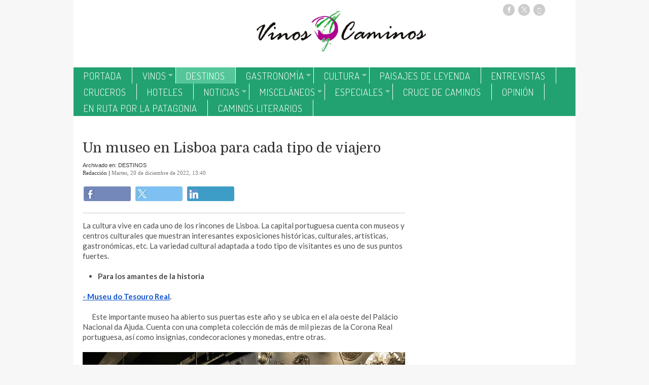

--- FILE ---
content_type: text/html; charset=UTF-8
request_url: https://www.vinosycaminos.com/texto-diario/mostrar/4114668/museo-lisboa-cada-tipo-viajero
body_size: 14033
content:
<!DOCTYPE html><html  lang="es" class="html_7693">
<head>

<meta http-equiv="content-type" content="text/html; charset=utf-8" />
<meta http-equiv="X-UA-Compatible" content="IE=Edge" />


    			<meta name="viewport" content="width=device-width, initial-scale=1, user-scalable=no" />
		<meta name="HandheldFriendly" content="true" />
	<meta name="generator" content="Bigpress" />


        <title>Un museo en Lisboa para cada tipo de viajero</title>
            <meta name="description" content="La cultura lisboeta, adaptada a todos los públicos ..."/>
        
    
         <link rel="image_src" content="http://www.vinosycaminos.com/images/showid/5702669"/>
    

        <meta name="last-modified" content="mar, 20 dic 2022 13:40:53 +0100">
    


            <link rel="canonical" href="http://www.vinosycaminos.com/texto-diario/mostrar/4114668/museo-lisboa-cada-tipo-viajero" />
        




        <meta name="author" content="Vinos y Caminos"/>
            <meta name="locality" content="Galicia, España"/>
        <meta name="lang" content="es"/>


	
    
			
<meta property="fb:admins" content="729196079" />
            <meta property="og:image" content="http://www.vinosycaminos.com/images/showid/5702669" />
    

            <meta property="og:image:width" content="1555" />
        <meta property="og:image:height" content="1166" />
            <meta name="robots" content="max-image-preview:large" />
    
    <meta property="og:site_name" content="Vinos y Caminos" />
    <meta property="og:title" content="​Un museo en Lisboa para cada tipo de viajero" />
    <meta property="og:type" content="article" />
    <meta property="og:url" content="http://www.vinosycaminos.com/texto-diario/mostrar/4114668/museo-lisboa-cada-tipo-viajero" />
    <meta property="og:description" content="La cultura lisboeta, adaptada a todos los públicos ..."/>


            <meta property="fb:app_id" content="239369016074148" />
    
    <meta itemprop="name" content="​Un museo en Lisboa para cada tipo de viajero">
    <meta itemprop="headline" content="​Un museo en Lisboa para cada tipo de viajero">
    <meta itemprop="description" content="La cultura lisboeta, adaptada a todos los públicos ...">
    
    <meta itemprop="image" content="http://www.vinosycaminos.com/images/showid/5702669">
    
    <meta itemprop="datePublished" content="2022-12-20T13:40:53+0100">
    <meta itemprop="dateModified" content="2022-12-20T13:40:53+0100">

            <meta itemprop="mainEntityOfPage" content="http://www.vinosycaminos.com/texto-diario/mostrar/4114668/museo-lisboa-cada-tipo-viajero">
                <meta itemprop="publisher" content="Vinos y Caminos">
    
    <meta itemprop="author" content="Redacción ">
            <script type="application/ld+json">
    {"@type":"NewsArticle","headline":"Un museo en Lisboa para cada tipo de viajero","datePublished":"2022-12-20T12:40:53+00:00","dateModified":"2022-12-20T12:40:53+00:00","mainEntityOfPage":"http:\/\/www.vinosycaminos.com\/texto-diario\/mostrar\/4114668\/museo-lisboa-cada-tipo-viajero","author":{"@type":"Person","url":"http:\/\/www.vinosycaminos.com\/firmas\/redaccion","name":"Redacci\u00f3n"},"description":"La cultura lisboeta, adaptada a todos los p\u00fablicos ...","publisher":{"@type":"Organization","name":"Vinos y Caminos","url":"http:\/\/www.vinosycaminos.com\/","@id":"http:\/\/www.vinosycaminos.com\/#organization"},"guid":"4114668","pubid":"450","link":"http:\/\/www.vinosycaminos.com\/texto-diario\/mostrar\/4114668\/museo-lisboa-cada-tipo-viajero","image":{"@type":"ImageObject","url":"https:\/\/www.vinosycaminos.com\/images\/showid\/5702669","width":1555,"height":1166},"@context":"https:\/\/schema.org"}
    </script>
    

	

<link rel="alternate" type="application/rss+xml" title="Subscribirse" href="http://www.vinosycaminos.com/feed/section/destinos" />


<link rel="icon" href="/images/showid/" type="image/x-icon" />
<link rel="shortcut icon" href="/images/showid/" type="image/x-icon" />
<link rel="apple-touch-icon" href="/images/showid/" />


	<link rel="dns-prefetch" href="//ajax.googleapis.com">
	<link rel="dns-prefetch" href="//fonts.googleapis.com">
	<link rel="dns-prefetch" href="//fonts.gstatic.com">
	<link rel="dns-prefetch" href="//social.bigpress.net">

    



        

<link rel="stylesheet" type="text/css" href="/style/css/layout.css?20121100" />
<link rel="stylesheet" type="text/css" href="/app/10_5/css/layout2.css?20120705" />
<link rel="stylesheet" type="text/css" href="/app/10_5/css/render.css?20170903" />
<link rel="stylesheet" type="text/css" href="/app/10_5/css/widgets_extra.css?20170921" />


<link rel="stylesheet" type="text/css" href="/style/superfish_menu/css/superfish.css?20141215" mmedia="screen">

<link rel="stylesheet" type="text/css" href="/static/css/portada.css?20260128c&minify=1" />
<link rel="stylesheet" type="text/css" href="/static/css/extra.css?2018011" />


<link rel="stylesheet" type="text/css" href="/style/slideshow/slideshow.css?20121100" />
<link rel="stylesheet" type="text/css" href="/style/css/functions.css?20121100" />

<link rel="preload" as="script" fetchpriority="high" href="https://ajax.googleapis.com/ajax/libs/jquery/1.7/jquery.min.js"/>



            <script type="text/javascript" src="https://ajax.googleapis.com/ajax/libs/jquery/1.7/jquery.min.js"></script>
    

<script async type="text/javascript" src="/style/js/portada.js?20170129"></script>
<script async type="text/javascript" src="https://social.bigpress.net/style/js/clg.js?20160937"></script>

	<script type="text/javascript">

		var bpclg = bpclg || [];
		bpclg.push(['pageView', {
			"domain_id":"450",
			"item_id":"4114668",
			"item_class":"article"
		}]);

	</script>

<script aasync adefer type="text/javascript" src="//social.bigpress.net/style/comentable/iframe_files/iframeResizer.min.js"></script>








<script type="text/javascript" src="/style/slideshow/slideshow.js?20121124"></script>
<script type="text/javascript" src="/style/js/jquery.gestures.js?2084745"></script>
<script type="text/javascript" src="/style/superfish_menu/js/superfishfull.min.js"></script>





<script async defer type="text/javascript" src="https://social.bigpress.net/style/comentable/commentscount.js?20170931b"></script>




<!-- v1 /texto-diario/mostrar/4114668/museo-lisboa-cada-tipo-viajero -->




<style>

#qc-cmp2-ui button[mode="primary"] {
    background: #000000;
    color: white;
}
#qc-cmp2-ui button[mode="secondary"] {
    color: #000000;
    border-color: #000000;
}

#qc-cmp2-ui button[mode="secondary"]:hover {
    background-color: #cccccc;
}
#qc-cmp2-ui button[mode="link"] {
    color: #000000;
}
#qc-cmp2-ui p {
    color: #505050;
}

.qc-cmp2-publisher-logo-container .qc-cmp2-home-button {

    color: black !important;
}
</style>
<script type="text/javascript" async=true>
var loadQuantcast = function() {
  var host = window.location.hostname;
  var element = document.createElement('script');
  var firstScript = document.getElementsByTagName('script')[0];
  var milliseconds = new Date().getTime();
  var url = 'https://cmp.inmobi.com'
    .concat('/choice/', '84KNjX7GGtUQI', '/', host, '/choice.js?tag_version=V3');

  var uspTries = 0;
  var uspTriesLimit = 3;
  element.async = true;
  element.type = 'text/javascript';
  element.src = url;

  firstScript.parentNode.insertBefore(element, firstScript);

  function makeStub() {
    var TCF_LOCATOR_NAME = '__tcfapiLocator';
    var queue = [];
    var win = window;
    var cmpFrame;

    function addFrame() {
      var doc = win.document;
      var otherCMP = !!(win.frames[TCF_LOCATOR_NAME]);

      if (!otherCMP) {
        if (doc.body) {
          var iframe = doc.createElement('iframe');

          iframe.style.cssText = 'display:none';
          iframe.name = TCF_LOCATOR_NAME;
          doc.body.appendChild(iframe);
        } else {
          setTimeout(addFrame, 5);
        }
      }
      return !otherCMP;
    }

    function tcfAPIHandler() {
      var gdprApplies;
      var args = arguments;

      if (!args.length) {
        return queue;
      } else if (args[0] === 'setGdprApplies') {
        if (
          args.length > 3 &&
          args[2] === 2 &&
          typeof args[3] === 'boolean'
        ) {
          gdprApplies = args[3];
          if (typeof args[2] === 'function') {
            args[2]('set', true);
          }
        }
      } else if (args[0] === 'ping') {
        var retr = {
          gdprApplies: gdprApplies,
          cmpLoaded: false,
          cmpStatus: 'stub'
        };

        if (typeof args[2] === 'function') {
          args[2](retr);
        }
      } else {

        if(args[0] === 'init' && typeof args[3] === 'object') {
          args[3] = Object.assign(args[3], { tag_version: 'V3' });
        }

        queue.push(args);
      }
    }

    function postMessageEventHandler(event) {
      var msgIsString = typeof event.data === 'string';
      var json = {};

      try {
        if (msgIsString) {
          json = JSON.parse(event.data);
        } else {
          json = event.data;
        }
      } catch (ignore) {}

      var payload = json.__tcfapiCall;

      if (payload) {
        window.__tcfapi(
          payload.command,
          payload.version,
          function(retValue, success) {
            var returnMsg = {
              __tcfapiReturn: {
                returnValue: retValue,
                success: success,
                callId: payload.callId
              }
            };
            if (msgIsString) {
              returnMsg = JSON.stringify(returnMsg);
            }

            if (event && event.source && event.source.postMessage) {
              event.source.postMessage(returnMsg, '*');
	    }

          },
          payload.parameter
        );
      }
    }

    while (win) {
      try {
        if (win.frames[TCF_LOCATOR_NAME]) {
          cmpFrame = win;
          break;
        }
      } catch (ignore) {}

      if (win === window.top) {
        break;
      }
      win = win.parent;
    }
    if (!cmpFrame) {
      addFrame();
      win.__tcfapi = tcfAPIHandler;
      win.addEventListener('message', postMessageEventHandler, false);
    }
  };

  makeStub();

  var uspStubFunction = function() {
    var arg = arguments;
    if (typeof window.__uspapi !== uspStubFunction) {
      setTimeout(function() {
        if (typeof window.__uspapi !== 'undefined') {
          window.__uspapi.apply(window.__uspapi, arg);
        }
      }, 500);
    }
  };

  var checkIfUspIsReady = function() {
    uspTries++;
    if (window.__uspapi === uspStubFunction && uspTries < uspTriesLimit) {
      console.warn('USP is not accessible');
    } else {
      clearInterval(uspInterval);
    }
  };

  if (typeof window.__uspapi === 'undefined') {
    window.__uspapi = uspStubFunction;
    var uspInterval = setInterval(checkIfUspIsReady, 6000);
  }
};

function setCookie3(cname, cvalue, exdays) {
  const d = new Date();
  d.setTime(d.getTime() + (exdays*24*60*60*1000));
  let expires = "expires="+ d.toUTCString();
  document.cookie = cname + "=" + cvalue + ";" + expires + ";path=/";
}


if( (navigator.platform.substr(0,2) === 'iP')  ) {    // iOS detected
    if( window.webkit && window.webkit.messageHandlers && window.webkit.messageHandlers.pacific ) {
    var iosapp = true;
    }
}


if ((typeof iosapp === 'undefined') || !iosapp) {
console.log('Activado modo con cookies2');
loadQuantcast();

} else {
//alert('Activado modo sin cookies');
//setCookie3('euconsent-v2', '[base64].YAAAAAAAAAAA', 365);
//setCookie3('addtl_consent', '1~', 365);
}
</script>
<!-- End Quantcast Choice. Consent Manager Tag v2.0 (for TCF 2.0) -->

 



<link rel="preconnect" href="https://cmp.inmobi.com" />





 

 
<script>
window.dataLayer = window.dataLayer || [];
function gtag() { window.dataLayer.push(arguments); }

//gtag('set', 'ads_data_redaction', false);
//gtag('set', 'url_passthrough', false);
gtag('consent', 'default', {
	'security_storage': 'granted',
	'functionality_storage': 'granted',
	'personalization_storage': 'denied',
	'analytics_storage': 'granted',
	'ad_storage': 'denied',
	'ad_user_data': 'denied',
	'ad_personalization': 'denied',
});

</script>


<script async src="https://www.googletagmanager.com/gtag/js?id=G-0ZZZ0SPG30"></script>
<script>

  window.dataLayer = window.dataLayer || [];
  function gtag(){dataLayer.push(arguments);}
  gtag('js', new Date());

  gtag('config', 'G-0ZZZ0SPG30');
  gtag('config', 'G-VM5R1QF3HW');
</script>




<link href="//fonts.googleapis.com/css?family=Raleway:300,400,700|Kreon:300,400,700|Droid Serif:300,400,700|Open Sans:300,400,700|Gentium Book Basic:300,400,700|Lato:300,400,700|Abril Fatface:300,400,700|PT Serif:300,400,700|Roboto:300,400,700|Dosis:300,400,700|Domine:300,400,700|Patua One:300,400,700|g&display=swap" rel="stylesheet" type="text/css" media="all" defer />

<link rel="stylesheet" type="text/css" href="https://bigpressapp.bigpress.net/fonts/bpfont_public/style.css?20150301" media="all" defer />















        <meta name="twitter:card" content="summary_large_image">
    
        <meta name="twitter:site" content="@vinosycaminos">
                            <meta name="twitter:creator" content="@vinosycaminos">
                <meta name="twitter:title" content="​Un museo en Lisboa para cada tipo de viajero">

    <meta name="twitter:description" content="La cultura lisboeta, adaptada a todos los públicos ...">

    






<link rel="stylesheet" type="text/css" href="/static/css/story.css" />





<script async src="https://4dsimages.bigapis.net/www/delivery/bpads.php?did=450&v=2"></script>



<script>function loadScript(a){var b=document.getElementsByTagName("head")[0],c=document.createElement("script");c.type="text/javascript",c.src="https://tracker.metricool.com/resources/be.js",c.onreadystatechange=a,c.onload=a,b.appendChild(c)}loadScript(function(){beTracker.t({hash:"b650cec6bf610eeaf42310548d3f0490"})});</script>






<script type="text/javascript">
!function(){"use strict";function e(e){var t=!(arguments.length>1&&void 0!==arguments[1])||arguments[1],c=document.createElement("script");c.src=e,t?c.type="module":(c.async=!0,c.type="text/javascript",c.setAttribute("nomodule",""));var n=document.getElementsByTagName("script")[0];n.parentNode.insertBefore(c,n)}!function(t,c){!function(t,c,n){var a,o,r;n.accountId=c,null!==(a=t.marfeel)&&void 0!==a||(t.marfeel={}),null!==(o=(r=t.marfeel).cmd)&&void 0!==o||(r.cmd=[]),t.marfeel.config=n;var i="https://sdk.mrf.io/statics";e("".concat(i,"/marfeel-sdk.js?id=").concat(c),!0),e("".concat(i,"/marfeel-sdk.es5.js?id=").concat(c),!1)}(t,c,arguments.length>2&&void 0!==arguments[2]?arguments[2]:{})}(window,5667,{} /* Config */)}();
</script>



	





<link rel="stylesheet" type="text/css" href="https://social.bigpress.net/style/share/sweetalert2/dist/sweetalert2.css" />
<script type="text/javascript" src="https://social.bigpress.net/style/share/sweetalert2/dist/sweetalert2.min.js"></script>


<meta name="referrer" content="always">
</head><body class="body_7693"><div id="page" class="page page_7693 responsive"><div id="layer_33673" class="layer wrapper  " style="width: 990px; margin-left: auto; margin-right: auto; max-width: 100%;">
<div class="layer_content clearfix ">
<div id="column_52228" class="column b-col-tiny-12 b-col-small-12 b-col-medium-12 b-col-large-custom"  style="float:left; width:20.2020%;">
<div class="column_content ">
<div id="widget_747508" class="widget clearfix">
<div class="widget_content front_widget ">

</div> <!-- widget_content -->
</div> <!-- widget:747508 -->


<div id="widget_4457904" class="widget clearfix">
<div class="widget_content front_widget b-hidden-medium b-hidden-large">


	<style type="text/css">

		#sidebar-toggle {
			backkground: #DF314D;
			border-radius: 3px;
			display: inline-block;
			position: relative;
			padding: 1px 7px;
			floamjt: left;
		}
		#sidebar-toggle .bar{
			display: block;
			width: 10px;
			margin-bottom: 1px;
			height: 2px;
			background-color: #ffffff;
			border-radius: 1px;
		}
		#sidebar-toggle .bar:last-child{
			margin-bottom: 0;
		}
		#logo-and-pages {
			wwidth:100%;
			margin-left: 30px;
			margin-right: 30px;
		}
		.header_hamburguer {

			position: absolute;
			bottom: 10px;
			left: 0px;
			background-color: rgba(255, 255, 255, 0.2);
			color: white;
			padding: 7px 3px;
			border-radius: 2px;
		}
		.header_search {

			position:absolute;  bottom: 10px; right: 0px; color: #9c0b12; padding: 7px 3px;
		}
	</style>


<div id="header">


		<div class="header_hamburguer">


		<a href="#"  id="sidebar-toggle" onclick="slideout.toggle();">
			<span class="bar"></span>
			<span class="bar"></span>
			<span class="bar"></span>
		</a>
	</div>
	


		<div class="header_search">


		<a href="#"  id="searchtoggl" onclick="slideout.toggle();" >
			<span class="icon-search" style="font-size: 18px"></span>
		</a>
	</div>
	




	<div class="header_container bp-block bp-image-block bp-block-image">
		<div id="info-top" class="clearfix span-24-old bp-block-content" sstyle="width:100%">


			

			<div id="logo-and-pages" class="clearfix span-24-old bp-image-block-wrapper" >




				
					<div id="logo-image" class="bp-nointrinsic" steyle="width: 100%">
						<a href="/" setyle="width: 100%; display: block; text-align: center;">
							<div class="bp-image-block-wrapper ">
								<img src="/images/showid/7228794" class=" header_logo rwd-img ba-c" sstyle="height: 55px;"  />
							</div>
						</a>
					</div> <!-- logo-image-->
				
				
				

			</div> <!-- logo-and-pages -->

		</div> <!-- #info-top -->
	</div> <!-- .logos-and-info -->
</div> <!-- #header -->


</div> <!-- widget_content -->
</div> <!-- widget:4457904 -->



</div> <!-- col:52228 -->
</div> <!-- column_content -->



<div id="column_404630" class="column b-col-tiny-12 b-col-small-12 b-col-medium-12 b-col-large-custom"  style="float:left; width:59.5960%;">
<div class="column_content ">
<div id="widget_109124" class="widget clearfix">
<div class="widget_content front_widget b-hidden-tiny b-hidden-small">


<div id="header">
    <div class="header_container">
        <div id="info-top" class="clearfix span-24-old last" style="width:100%">


            

            <div id="logo-and-pages" class="clearfix span-24-old last" style="width:100%">




                                    <div id="logo-image" style="width: 100%">
                        <a href="/" style="width: 100%; display: block; text-align: center;">
                            <img src="/images/showid/7127381" alt="Vinos y Caminos" class="header_logo"  />
                        </a>
                    </div> <!-- logo-image-->
                
                

                
                

            </div> <!-- logo-and-pages -->

        </div> <!-- #info-top -->
    </div> <!-- .logos-and-info -->
</div> <!-- #header -->


</div> <!-- widget_content -->
</div> <!-- widget:109124 -->



</div> <!-- col:404630 -->
</div> <!-- column_content -->



<div id="column_404631" class="column b-col-tiny-12 b-col-small-12 b-col-medium-12 b-col-large-custom"  style="float:left; width:20.1010%;">
<div class="column_content ">
<div id="widget_747514" class="widget clearfix">
<div class="widget_content front_widget ">






    <style type="text/css">
        @font-face {
            font-family: 'si';
            src: url('/app/10_5/icons_social2/socicon.eot');
            src: url('/app/10_5/icons_social2/socicon.eot?#iefix') format('embedded-opentype'),
            url('/app/10_5/icons_social2/socicon.woff') format('woff'),
            url('/app/10_5/icons_social2/socicon.ttf') format('truetype'),
            url('/app/10_5/icons_social2/socicon.svg#icomoonregular') format('svg');
            font-weight: normal;
            font-style: normal;

        }

        @media screen and (-webkit-min-device-pixel-ratio:0) {
            @font-face {
                font-family:si;
                src: url('/app/10_5/icons_social2/socicon.svg') format('svg');
            }
        }
    </style>



<style type="text/css">

    .soc {
        overflow:hidden;
        margin:0; padding:0;
        list-style:none;
    }

    .soc li {
        display:inline-block;
        *display:inline;
        zoom:1;
    }

    .soc li a {
        font-family:si!important;
        font-style:normal;
        font-weight:400;
        -webkit-font-smoothing:antialiased;
        -moz-osx-font-smoothing:grayscale;
        -webkit-box-sizing:border-box;
        -moz-box-sizing:border-box;
        -ms-box-sizing:border-box;
        -o-box-sizing:border-box;
        box-sizing:border-box;
        overflow:hidden;
        text-decoration:none;
        text-align:center;
        display:block;
        position: relative;
        z-index: 1;
        width: 23px;
        height: 23px;
        line-height: 23px;
        font-size: 12px;
        -webkit-border-radius: 24px;
        -moz-border-radius: 24px;
        border-radius: 24px;
        margin-right: 4px;
        color: #ffffff;
        background-color: none;
    }

    .soc-icon-last{
        margin:0 !important;
    }

    .soc-twitter {
        background-color: #cccccc;
    }
    .soc-twitter:before {
        content: "\e040";
    }
    .soc-youtube {
        background-color: #cccccc;
    }
    .soc-youtube:before {
        content: "\e051";
    }
    .soc-instagram {
        background-color: #cccccc;
    }
    .soc-instagram:before {
        content: "\e057";
    }
    .soc-facebook {
        background-color: #cccccc;
    }
    .soc-facebook:before {
        content: "\e041";
    }
    .soc-linkedin {
        background-color: #cccccc;
    }
    .soc-linkedin:before {
        content:"\e049";
    }


    .soc-email {
        background-color: #B6BDC3;
    }
    .soc-email:before {
        content: "\e01f";
    }

    .soc-rss {
        background-color: #cccccc;
    }
    .soc-rss:before {
        content: "\e00b";
    }
</style>

<table cellpadding="0" cellspacing="0" border="0" valign="top" width="100%">





	<tr>
<td  style="text-align: center;">
    


            <ul class="soc">
                                <li><a class="soc-facebook" href="https://www.facebook.com/vinosycaminos/?fref=ts" target="_blank" title="Síguenos en Facebook" alt="Síguenos en Facebook"></a></li>
                                                <li><a class="soc-twitter" href="https://twitter.com/vinosycaminos" target="_blank" title="Síguenos en Twitter" alt="Síguenos en Twitter"></a></li>
                                                                                                <li><a class="soc-rss soc-icon-last" href="/feed/all" target="_blank" title="Suscríbete a nuestro RSS" alt="Suscríbete a nuestro RSS"></a></li>
                
            </ul>
</td></tr>


</table>

</div> <!-- widget_content -->
</div> <!-- widget:747514 -->



</div> <!-- col:404631 -->
</div> <!-- column_content -->




</div> <!-- layer_content -->
</div> <!-- layer:33673 -->



<div id="layer_290351" class="layer wrapper  " style="width: 990px; margin-left: auto; margin-right: auto; max-width: 100%;">
<div class="layer_content clearfix ">
<div id="column_404632" class="column b-col-tiny-12 b-col-small-12 b-col-medium-12 b-col-large-custom"  style="float:left; width:20.2020%;">
<div class="column_content ">

</div> <!-- col:404632 -->
</div> <!-- column_content -->



<div id="column_404633" class="column b-col-tiny-12 b-col-small-12 b-col-medium-12 b-col-large-custom"  style="float:left; width:59.5960%;">
<div class="column_content ">

</div> <!-- col:404633 -->
</div> <!-- column_content -->



<div id="column_404634" class="column b-col-tiny-12 b-col-small-12 b-col-medium-12 b-col-large-custom"  style="float:left; width:20.1010%;">
<div class="column_content ">
<div id="widget_573079" class="widget clearfix">
<div class="widget_content front_widget ">
<div id="google_translate_element" style="float: right;"></div>

<script type="text/javascript">
function googleTranslateElementInit() {
  new google.translate.TranslateElement({pageLanguage: 'auto', includedLanguages: 'es,de,en,pt', layout: google.translate.TranslateElement.InlineLayout.SIMPLE}, 'google_translate_element');
}
</script>
<script type="text/javascript" src="//translate.google.com/translate_a/element.js?cb=googleTranslateElementInit"></script>
</div> <!-- widget_content -->
</div> <!-- widget:573079 -->



</div> <!-- col:404634 -->
</div> <!-- column_content -->




</div> <!-- layer_content -->
</div> <!-- layer:290351 -->



<div id="layer_290350" class="layer wrapper  " style="width: 990px; margin-left: auto; margin-right: auto; max-width: 100%;">
<div class="layer_content clearfix ">
<div id="column_404629" class="column b-col-tiny-12 b-col-small-12 b-col-medium-12 b-col-large-custom"  style="float:left; width:100.0000%;">
<div class="column_content ">
<div id="widget_109125" class="widget clearfix">
<div class="widget_content front_widget_sinborde b-hidden-tiny b-hidden-small">

<nav>


<ul class="sf-menu menu_list clearfix">

    

			<li>
				<a href="/" class="menu"><div class=" menu_item">Portada</div>


</a>
			</li>
			<li>
				<a href="/vinos.php" class="menu"><div class=" menu_item sf-with-ul">Vinos</div>


<span class="sf-sub-indicator"> »</span>
</a>
				<ul class="submenu_list">
										<li>
					    
						<a href="/catas.php" class="menu"><div class="menu_item submenu_item">CATAS</div></a>
					</li>
										<li>
					    
						<a href="/rutas-enologicas.php" class="menu"><div class="menu_item submenu_item">RUTAS ENOLÓGICAS</div></a>
					</li>
									</ul>
			</li>
			<li>
				<a href="/destinos.php" class="menu"><div class="menu_current menu_item">DESTINOS</div>


</a>
			</li>
			<li>
				<a href="/gastronomia.php" class="menu"><div class=" menu_item sf-with-ul">GASTRONOMÍA</div>


<span class="sf-sub-indicator"> »</span>
</a>
				<ul class="submenu_list">
										<li>
					    
						<a href="/restaurantes.php" class="menu"><div class="menu_item submenu_item">RESTAURANTES</div></a>
					</li>
									</ul>
			</li>
			<li>
				<a href="/cultura.php" class="menu"><div class=" menu_item sf-with-ul">CULTURA</div>


<span class="sf-sub-indicator"> »</span>
</a>
				<ul class="submenu_list">
										<li>
					    
						<a href="/arte.php" class="menu"><div class="menu_item submenu_item">ARTE</div></a>
					</li>
										<li>
					    
						<a href="/musica.php" class="menu"><div class="menu_item submenu_item">MÚSICA</div></a>
					</li>
										<li>
					    
						<a href="/rutas-culturales.php" class="menu"><div class="menu_item submenu_item">RUTAS CULTURALES</div></a>
					</li>
										<li>
					    
						<a href="/publicaciones.php" class="menu"><div class="menu_item submenu_item">PUBLICACIONES</div></a>
					</li>
										<li>
					    
						<a href="/concursos.php" class="menu"><div class="menu_item submenu_item">CONCURSOS</div></a>
					</li>
										<li>
					    
						<a href="/cursos.php" class="menu"><div class="menu_item submenu_item">CURSOS</div></a>
					</li>
										<li>
					    
						<a href="/DVM VIVIMVS VIVAMOS.php" class="menu"><div class="menu_item submenu_item">DVM VIVIMVS VIVAMOS</div></a>
					</li>
									</ul>
			</li>
			<li>
				<a href="/paisajes-de-leyenda.php" class="menu"><div class=" menu_item">Paisajes de Leyenda</div>


</a>
			</li>
			<li>
				<a href="/entrevistas.php" class="menu"><div class=" menu_item">ENTREVISTAS</div>


</a>
			</li>
			<li>
				<a href="/cruceros.php" class="menu"><div class=" menu_item">CRUCEROS</div>


</a>
			</li>
			<li>
				<a href="/hoteles.php" class="menu"><div class=" menu_item">HOTELES</div>


</a>
			</li>
			<li>
				<a href="/noticias.php" class="menu"><div class=" menu_item sf-with-ul">NOTICIAS</div>


<span class="sf-sub-indicator"> »</span>
</a>
				<ul class="submenu_list">
										<li>
					    
						<a href="/caminos-de-galicia.php" class="menu"><div class="menu_item submenu_item">CAMINOS DE SANTIAGO</div></a>
					</li>
										<li>
					    
						<a href="/eurorregion-galicia-norte-de-portugal.php" class="menu"><div class="menu_item submenu_item">EURORREGIÓN GALICIA – NORTE DE PORTUGAL</div></a>
					</li>
										<li>
					    
						<a href="/motor.php" class="menu"><div class="menu_item submenu_item">MOTOR</div></a>
					</li>
									</ul>
			</li>
			<li>
				<a href="/miscelaneos.php" class="menu"><div class=" menu_item sf-with-ul">MISCELÁNEOS</div>


<span class="sf-sub-indicator"> »</span>
</a>
				<ul class="submenu_list">
										<li>
					    
						<a href="/economia.php" class="menu"><div class="menu_item submenu_item">ECONOMÍA</div></a>
					</li>
										<li>
					    
						<a href="/aerolineas.php" class="menu"><div class="menu_item submenu_item">AEROLINEAS</div></a>
					</li>
										<li>
					    
						<a href="/congresos.php" class="menu"><div class="menu_item submenu_item">CONGRESOS</div></a>
					</li>
										<li>
					    
						<a href="/somos-clientes.php" class="menu"><div class="menu_item submenu_item">SOMOS CLIENTES</div></a>
					</li>
										<li>
					    
						<a href="/salud-y-bienestar.php" class="menu"><div class="menu_item submenu_item">SALUD Y BIENESTAR</div></a>
					</li>
										<li>
					    
						<a href="/politica.php" class="menu"><div class="menu_item submenu_item">POLITICA</div></a>
					</li>
										<li>
					    
						<a href="/obituario.php" class="menu"><div class="menu_item submenu_item">OBITUARIO</div></a>
					</li>
									</ul>
			</li>
			<li>
				<a href="/especiales.php" class="menu"><div class=" menu_item sf-with-ul">ESPECIALES</div>


<span class="sf-sub-indicator"> »</span>
</a>
				<ul class="submenu_list">
										<li>
					    
						<a href="/vidas.php" class="menu"><div class="menu_item submenu_item">VIDAS</div></a>
					</li>
										<li>
					    
						<a href="/deportes.php" class="menu"><div class="menu_item submenu_item">DEPORTES</div></a>
					</li>
										<li>
					    
						<a href="/fitur.php" class="menu"><div class="menu_item submenu_item">FITUR</div></a>
					</li>
										<li>
					    
						<a href="/xantar.php" class="menu"><div class="menu_item submenu_item">XANTAR</div></a>
					</li>
										<li>
					    
						<a href="/amigos-de-la-boina.php" class="menu"><div class="menu_item submenu_item">AMIGOS DE LA BOINA</div></a>
					</li>
									</ul>
			</li>
			<li>
				<a href="/cruce-de-caminos.php" class="menu"><div class=" menu_item">CRUCE DE CAMINOS</div>


</a>
			</li>
			<li>
				<a href="/opinion.php" class="menu"><div class=" menu_item">OPINIÓN</div>


</a>
			</li>
			<li>
				<a href="/en-ruta-por-la-patagonia.php" class="menu"><div class=" menu_item">EN RUTA POR LA PATAGONIA</div>


</a>
			</li>
			<li>
				<a href="/caminos-literarios.php" class="menu"><div class=" menu_item">CAMINOS LITERARIOS</div>


</a>
			</li>


        		</ul>



    <script>

        jQuery(document).ready(function(){
            jQuery('ul.sf-menu').supersubs({
                minWidth:	3,	 // minimum width of submenus in em units
                maxWidth:	12,	 // maximum width of submenus in em units
                extraWidth:	1	 // extra width can ensure lines don't sometimes turn over
                // due to slight rounding differences and font-family
            });
        });

    </script>
    

</nav>
</div> <!-- widget_content -->
</div> <!-- widget:109125 -->



</div> <!-- col:404629 -->
</div> <!-- column_content -->




</div> <!-- layer_content -->
</div> <!-- layer:290350 -->



<div id="layer_1060364" class="layer wrapper  " style="width: 990px; margin-left: auto; margin-right: auto; max-width: 100%;">
<div class="layer_content clearfix ">
<div id="column_1529079" class="column b-col-tiny-12 b-col-small-12 b-col-medium-12 b-col-large-custom"  style="float:left; width:100.0000%;">
<div class="column_content ">
<div id="widget_4457912" class="widget clearfix">
<div class="widget_content front_widget b-hidden-medium b-hidden-large">



    <div class="openx" style="min-width: 320px; min-height: 100px; margin-left: auto; margin-right: auto; text-align: center;" aria-hidden="true">



        <ins data-revive-zoneid="6095"   data-revive-id="8843ef5da7b2a1a21faa15ee3d42a61e"></ins>
        <script defer async src="https://adserver3.bigapis.net/www/delivery/asyncjs.php"></script>







    </div>


</div> <!-- widget_content -->
</div> <!-- widget:4457912 -->


<div id="widget_2653789" class="widget clearfix">
<div class="widget_content front_widget b-hidden-tiny b-hidden-small">



    <div class="openx" style="margin-left: auto; margin-right: auto; text-align: center;" aria-hidden="true">



        <ins data-revive-zoneid="3791"   data-revive-id="8843ef5da7b2a1a21faa15ee3d42a61e"></ins>
        <script defer async src="https://adserver3.bigapis.net/www/delivery/asyncjs.php"></script>







    </div>


</div> <!-- widget_content -->
</div> <!-- widget:2653789 -->



</div> <!-- col:1529079 -->
</div> <!-- column_content -->




</div> <!-- layer_content -->
</div> <!-- layer:1060364 -->



<div id="layer_33674" class="layer wrapper  " style="width: 990px; margin-left: auto; margin-right: auto; max-width: 100%;">
<div class="layer_content clearfix ">
<div id="column_52229" class="column b-col-tiny-12 b-col-small-12 b-col-medium-12 b-col-large-custom"  style="float:left; width:67.8788%;">
<div class="column_content ">
<div id="widget_109126" class="widget clearfix">
<div class="widget_content front_widget ">
<div style="padding: 9px" class="article_main">


                        

                <h1 class="article_title">

            ​Un museo en Lisboa para cada tipo de viajero

        </h1> <!-- article_title -->
        
                                

                <div class="article_tags">

                        Archivado en: <a href="/destinos.php" class="article_section">DESTINOS</a>
            
                        
                    </div>

        

                <div class="article_legend">

                        <a href="/firmas/redaccion" title="Redacción " class="article_author" rel="author">Redacción </a> |
            
                        <span class="article_date"><span class="CNewsDateUpdate">
            <span style="text-transform: capitalize">martes</span>, 20 de diciembre de 2022, 13:40
            </span></span>
                    </div> <!-- .article_legent -->
        


    <!-- inicio redes sociales -->

        <div class="article_share clearfix">

       


    <style type="text/css">
        @font-face {
            font-family: 'si';
            src: url('/app/10_5/icons_social/socicon.eot?v2');
            src: url('/app/10_5/icons_social/socicon.eot?v2#iefix') format('embedded-opentype'),
            url('/app/10_5/icons_social/socicon.woff?v2') format('woff'),
            url('/app/10_5/icons_social/socicon.ttf?v2') format('truetype'),
            url('/app/10_5/icons_social/socicon.svg?v2#icomoonregular') format('svg');
            font-weight: normal;
            font-style: normal;

        }

        @media screen and (-webkit-min-device-pixel-ratio:0) {
            @font-face {
                font-family:si;
                src: url('/app/10_5/icons_social/socicon.svg?v2') format('svg');
            }
        }
    </style>



    <style type="text/css">
        .share {
            overflow:hidden;
            margin:0; padding:0;
            list-style:none;
        }

        .share li {
            display:inline-block;
            *display:inline;
            zoom:1;
        }

        .share li div {
            font-family:si!important;
            font-style:normal;
            font-weight:400;
            -webkit-font-smoothing:antialiased;
            -moz-osx-font-smoothing:grayscale;
            -webkit-box-sizing:border-box;
            -moz-box-sizing:border-box;
            -ms-box-sizing:border-box;
            -o-box-sizing:border-box;
            box-sizing:border-box;

            -o-transition:.1s;
            -ms-transition:.1s;
            -moz-transition:.1s;
            -webkit-transition:.1s;
            transition:.1s;
            -webkit-transition-property: transform;
            transition-property: transform;
            -webkit-transform: translateZ(0);
            transform: translateZ(0);

            overflow:hidden;
            text-decoration:none;
            texth-align:center;
            display:block;
            position: relative;
            z-index: 1;
            width: 24px;
            height: 24px;
            line-height: 24px;
            font-sidze: 13px;
            -webkit-border-radius: 100px;
            -moz-border-radius: 100px;
            border-radius: 100px;
            margin-right: 5px;
            color: #ffffff;
            background-color: #B6BDC3;
        }
        .share-icon {
            font-size: 17px;
            vertical-align: top;
            padding-left: 3px;

        }
        .share-icon-last{
            margin:0 !important;
        }


        .share-twitter {
            background-color: #4da7de;
        }
        .share-twitter:before {
            content:'a';
        }
        .share-youtube {
            background-color: #e02a20;
        }
        .share-youtube:before {
            content:'r';
        }
        .share-facebook {
            background-color: #3e5b98;
        }
        .share-facebook:before {
            content:'b';
        }
        .share-google {
            background-color: #d93e2d;
        }
        .share-google:before {
            content:'c';
        }
        .share-pinterest {
            background-color: #c92619;
        }
        .share-pinterest:before {
            content:'d';
        }
        .share-linkedin {
            background-color: #3371b7;
        }
        .share-linkedin:before {
            content:'j';
        }
        .share-whatsapp:before {
            content: "\e005";
        }

        .share-rss {
            background-color: #f26109;
        }
        .share-rss:before {
            content:',';
        }

        .share-print:before {
            content: "\e900";
            font-size: 18px;
            font-family: si;
        }
        .modulo_compartir .contador {

            font-family: Roboto, sans-serif;
            font-size: 12px;
        }
    </style>





<script type="text/javascript">PEPuid='W9g/8EwRNs6YonrwA0EMAg==';PEPuname='brainsqueezer';</script>


<link href="/style/share/share.css" rel="stylesheet">


    <div class="modulo_compartir estirar rs_skip">
    <div class="barra_servicios estirar">
    <ul class="lista_servicios estirar share">
    <li class="facebook">
        <div  class="boton_enviar estirar" id="superior_fb" title="Compartir en Facebook"role="link" aria-label="Compartir por Facebook">
            <span aria-hidden="true" class="share-icon share-facebook"></span>
            <span class="contador" id="fb_num_superior"></span>
        </div>
    </li>
    <li class="twitter">
        <div class="boton_enviar  estirar" id="superior_twit" title="Compartir por Twitter" role="link" aria-label="Compartir por Twitter">
            <span aria-hidden="true" class="share-icon share-twitter"></span>
            <span class="contador" id="twit_num_superior"></span>
        </div>
    </li>
    <li class="linkedin">
        <div class="boton_enviar estirar" id="superior_linkedin" title="Compartir por LinkedIn" role="link" aria-label="Compartir por LinkedIn">
            <span aria-hidden="true" class="share-icon share-linkedin"></span>
            <span class="contador" id="linkedin_num_superior"></span>
        </div>
    </li>
		<li class="whatsapp b-hidden-large b-hidden-medium">
				<a onclick="javascript:document.location.href='whatsapp://send?text='+'%E2%80%8BUn%20museo%20en%20Lisboa%20para%20cada%20tipo%20de%20viajero' +' '+encodeURI('http://www.vinosycaminos.com/texto-diario/mostrar/4114668/museo-lisboa-cada-tipo-viajero')+'';" ref="whatsapp://send?text=%E2%80%8BUn%20museo%20en%20Lisboa%20para%20cada%20tipo%20de%20viajero%20–%20http%3A%2F%2Fwww.vinosycaminos.com%2Ftexto-diario%2Fmostrar%2F4114668%2Fmuseo-lisboa-cada-tipo-viajero" data-action="share/whatsapp/share">
				<div class="boton_enviar sharecirclev3 estirar" id="superior_whatsapp" title="Compartir por Whatsapp" role="link" aria-label="Compartir por Whatsapp">
            <span aria-hidden="true" class="share-icon share-whatsapp"></span>
            <span class="contador" id="superior_whatsapp_num_superior"></span>
        </div>
        </a> </li>


    </ul>
    </div>
    </div>



<link rel="stylesheet" type="text/css" href="/style/share/sweetalert2/example/email-share.css" />


<script type="text/javascript" src="/style/share/sweetalert2/dist/sweetalert2.min.js"></script>
<link rel="stylesheet" type="text/css" href="/style/share/sweetalert2/dist/sweetalert2.css" />


<script language="Javascript" type="text/javascript" src="/style/share/share.js"></script>


<script language="javaScript" type="text/javascript">
        //<![CDATA[
        initNoticia({countMinimum: 5});
        //]]>
    </script>


    </div>
    


    <!-- fin redes sociales -->

        <div class="clearfix">

                <div id="article_content" class="article_content story_editor">




            <div><p>

                    <p>La cultura vive en cada uno de los rincones  de Lisboa. La capital portuguesa cuenta con museos y centros culturales que  muestran interesantes exposiciones históricas, culturales, artísticas, gastronómicas,  etc. La variedad cultural adaptada a todo tipo de visitantes es uno de sus  puntos fuertes.</p><p><br></p>        <p><ul><li><strong>Para los amantes de la historia</strong></li></ul></p><p><strong><br></strong></p>        <p><strong><a href="https://www.tesouroreal.pt/">- Museu do Tesouro Real</a>.&nbsp;</strong></p><p><br></p><p>&nbsp; &nbsp; &nbsp;&nbsp;Este importante museo ha abierto sus puertas este año y se ubica en  el ala oeste del Palácio Nacional da Ajuda. Cuenta con una completa colección  de más de mil piezas de la Corona Real portuguesa, así como insignias,  condecoraciones y monedas, entre otras.</p><p><br></p><p><img src="/images/showid2/5702431?w=1200&amp;zc=4" alt="u00a9ATL Museu do Tesouro Real 8"></p><p>&copy;ATL Museu do Tesouro Real<br></p><p><strong><br></strong></p>        <p><!--[if !supportLists]--><strong>-</strong><a href="https://www.museuarqueologicodocarmo.pt/"><strong> Museu Arqueológico do Carmo.</strong></a></p><p><br></p><p> Situado en el interior del Convento do  Carmo, este espacio expone un conjunto de piezas de gran valor histórico,  arqueológico y artístico, con una cronología muy variada que va desde la  prehistoria hasta la Edad Contemporánea. </p><p><br></p><p><img src="/images/showid2/5702463?w=1200&amp;zc=4" alt="Convento Do Carmo And Museu Arqueologico"></p><p>Interior del&nbsp;Convento Do Carmo, Museu Arqueologico <br></p><p><br></p>        <p><!--[if !supportLists]-->-   <!--[endif]--><strong>Museu de Marinha</strong>.</p><p><br></p><p>Erigido en 1863, este museo está dedicado a la historia de la  navegación portuguesa y dispone de 13 salas repletas de esculturas de  navegantes históricos, instrumentos de navegación, reproducciones de barcos y  mapas. </p><p><br></p><p><img src="/images/showid2/5702503?w=1200&amp;zc=4" alt="Museo da Matrinha, Lisboa"></p><p>Museo de la Marina, en Lisboa<br></p><p><br></p>        <p><ul><li><strong>Para los aficionados al arte</strong></li></ul></p><p><strong><br></strong></p>        <p><!--[if !supportLists]-->-   <!--[endif]--><strong>MAAT</strong>.</p><p><br></p><p> Se trata de<strong>l<a href="https://www.maat.pt/"> Museo de Arte, Arquitectura y Tecnología</a>,</strong> un proyecto  innovador erigido sobre un espectacular edificio de estilo industrial, situado  a orillas del río Tejo. Sus muestras invitan al debate, al descubrimiento, al  pensamiento crítico y al diálogo internacional. </p><p><br></p>    <p><img src="/images/showid2/5702513?w=1200&amp;zc=4" alt="Museo de Arte, Arquitectura y Tecnologu00eda, Lisboa, @Francisco Nogueira"></p><p>Museo de Arte, Arquitectura y Tecnología, Lisboa, @Francisco Nogueira <br></p><p><br></p>    <p><!--[if !supportLists]-->-<strong><a href="https://www.museuberardo.pt/"> Museu Coleção Berardo</a>.&nbsp;</strong></p><p><br></p><p>Se define como  el gran museo de arte moderno y contemporáneo de Portugal y es perfecto para  los amantes del minimalismo y el <em>pop art</em>. Se presentan de forma  cronológica obras de Pablo Picasso, Dalí, Joan Miró, Andy Warhol, Bruce Nauman&hellip;  </p><p><br></p><p><img src="/images/showid2/5702596?w=1200&amp;zc=4" alt="JRN.EC.24717"></p><p><br></p>        <p><!--[if !supportLists]--><strong>-&nbsp;<a href="http://www.museuartecontemporanea.gov.pt/">Museu Nacional de Arte Contemporânea.</a> </strong></p><p><br></p><p>El llamado MNAC se encuentra en  el barrio de Chiado, en el antiguo convento de San Francisco, y ofrece al  visitante una recopilación de colecciones de pintura y escultura con las que se  pretende mostrar el panorama moderno de Portugal.</p><p><br></p><p><img src="/images/showid2/5702604?w=1200&amp;zc=4" alt="Museu nacional de arte contemporanea do chiado 18 (1)"></p><p>Museo Nacional de Arte contemporanea do Chiado<br></p><p><br></p>                    <p><ul><li><strong>Para los más pequeños</strong></li></ul></p><p><strong><br></strong></p>        <p><!--[if !supportLists]-->-<strong><a href="https://www.museus.ulisboa.pt/"> Museu Nacional de História Natural e da Ciência.</a> </strong></p><p><br></p><p>Se trata del sitio ideal para que los niños se  acerquen a la naturaleza y a la ciencia. Incluye cinco exposiciones dedicadas a  las ciencias naturales, un planetario, laboratorios y un jardín botánico, entre  otros. &nbsp;</p><p><br></p><p><img src="/images/showid2/5702617?w=1200&amp;zc=4" alt="National museum of natural history and science 3"></p><p>Museo Nacional de História Natural e da Ciência.&nbsp;<br></p><p><strong><br></strong></p>        <p><!--[if !supportLists]--><strong>-&nbsp;</strong><a href="https://www.lisboastorycentre.pt/es/content/lisboa-story-centre"><strong>Lisboa Story Centre</strong></a>.</p><p><br></p><p> Conocer las memorias de la ciudad desde su  fundación hasta la actualidad es posible en este centro interpretativo. En él,  pequeños y mayores pasearán a lo largo del tiempo a través de atracciones y  actividades interactivas, llegando incluso a revivir el terremoto de 1755. </p><p><br></p><p><img src="/images/showid2/5702662?w=1200&amp;zc=4" alt="Lisboa story centre"></p><p><br></p>        <p><!--[if !supportLists]-->-&nbsp;<a href="https://www.museudamarioneta.pt/pt/">Museu da Marioneta.</a> </p><p><br></p><p>Sin duda alguna, merece la pena descubrir este  pintoresco espacio donde el arte de contar y representar historias a través de  marionetas, una de las primeras formas de arte popular, se cuenta como una  historia en sí misma.&nbsp; </p><p><br></p><p><img src="/images/showid2/5702666?w=1200&amp;zc=4" alt="Marionetas"></p><p><br></p>        <p><ul><li><strong>Para descubrir la auténtica esencia lisboeta</strong></li></ul></p><p><strong><br></strong></p>        <p><!--[if !supportLists]--><strong>-&nbsp;</strong><a href="https://www.facebook.com/museunazulejo/"><strong>Museu Nacional do Azulejo.</strong></a></p><p><br></p><p> El azulejo es una de las  expresiones artísticas portuguesas más representativas. En este museo,  instalado en el antiguo Convento da Madre de Deus, se puede conocer su historia  desde el siglo XV hasta la actualidad, a través de  impresionantes colecciones. </p><p><br></p><p><img src="/images/showid2/5702689?w=1200&amp;zc=4" alt="Museo Nacional del Azulejo, Lisboa"></p><p>Museo Nacional del Azulejo,&nbsp;Lisboa</p><p><br></p>        <p><!--[if !supportLists]-->-&nbsp;<strong><a href="https://www.museudofado.pt/?fbclid=IwAR1cL9svT_eyZ7exlN46LDfUgYYsneyE2IHSlNKVCrQggM0y3kD-c-ZI1NQ">Museu do Fado</a>.</strong></p><p><br></p><p> Aquí es posible conocer una de las herencias  culturales más importantes del país: el fado. Alberga piezas de las mejores  voces y guitarristas portugueses. Para quienes quieran seguir descubriendo este  estilo musical, también pueden visitar la&nbsp;<a href="https://amaliarodrigues.pt/pt/casa-museu/"><strong>Casa-Museu Amália Rodrigues.</strong></a></p><p><br></p><p><img src="/images/showid2/5702700?w=1200&amp;zc=4" alt="317386909 5692384137482342 2874651709508408886 n"></p><p>Museu do Fado<br></p><p><br></p><p><a href="https://historiabacalhau.pt/" style="background-color: initial;">

<strong>- Centro Interpretativo da História do Bacalhau</strong></a><strong>.</strong><br></p><p><br></p><p> Este  espacio rinde homenaje al bacalao o <em>bacalhau,  </em>símbolo de la gastronomía, de la cultura y de la historia de todo Portugal.  Recuerda a marineros y pescadores y plasma perspectivas de futuro de este  pescado. </p><p><br></p><p><img src="/images/showid2/5702710?w=1200&amp;zc=4" alt="Centro Int Hist Bacalhau"></p><p>Centro Interpretativo, Historia do&nbsp;Bacalhau <br></p><p><br></p><p>Para obtener más información, ideas e inspiración para viajar a Lisboa,  visita <a href="http://www.visitlisboa.com/es">www.visitlisboa.com/es</a>. </p><p><br></p><p><br></p>    <br>

                </p></div> <!-- article-content -->


        </div> <!-- article_content -->
                
        
        


                


                            

    </div> <!-- span-16 -->

    

    

    
</div> <!-- .article_main -->
</div> <!-- widget_content -->
</div> <!-- widget:109126 -->


<div id="widget_4228332" class="widget clearfix">
<div class="widget_content front_widget ">


	<div class="title-comments newgreenstyle">
		<h3>Comentarios</h3>
      	<div class="utilities-comments newgreenstyle">
        </div> <!-- .utilities-comments -->
  
	</div> <!-- title-comments -->



	<!-- Los comentarios se insertan en el div commentable -->
	<div id="commentable" class="newgreenstyle_iframe">
	</div>

	<script type="text/javascript" src="https://social.bigpress.net/style/comentable/iframe_files/iframeResizer.min.js"></script>
	<script type="text/javascript" src="https://social.bigpress.net/style/comentable/demo.js"></script>
	<script>
                initCommentable({
                        iid: '4114668',
                        did: '450',
                        icl: 'article'
                });
    </script>


</div> <!-- widget_content -->
</div> <!-- widget:4228332 -->



</div> <!-- col:52229 -->
</div> <!-- column_content -->



<div id="column_52230" class="column b-col-tiny-12 b-col-small-12 b-col-medium-12 b-col-large-custom"  style="float:left; width:32.0202%;">
<div class="column_content ">
<div id="widget_109129" class="widget clearfix">
<div class="widget_content front_widget ">

</div> <!-- widget_content -->
</div> <!-- widget:109129 -->


<div id="widget_109130" class="widget clearfix">
<div class="widget_content front_widget ">



<div id="fb-root"></div>
<script>(function(d, s, id) {
  var js, fjs = d.getElementsByTagName(s)[0];
  if (d.getElementById(id)) return;
  js = d.createElement(s); js.id = id;
  js.async=true; js.defer = true; 
  js.src = "//connect.facebook.net/es_ES/all.js#xfbml=1&appId=239369016074148";
  fjs.parentNode.insertBefore(js, fjs);
}(document, 'script', 'facebook-jssdk'));


</script>








<div style="min-height: 230px" class="fb-like-box" data-href="https://www.facebook.com/vinosycaminos" data-width="300" data-show-faces="true" data-stream="" data-header="true"
 data-height="290" data-colorscheme="light"></div>


</div> <!-- widget_content -->
</div> <!-- widget:109130 -->


<div id="widget_2654352" class="widget clearfix">
<div class="widget_content front_widget ">



    <div class="openx" style="margin-left: auto; margin-right: auto; text-align: center;" aria-hidden="true">



        <ins data-revive-zoneid="3795"   data-revive-id="8843ef5da7b2a1a21faa15ee3d42a61e"></ins>
        <script defer async src="https://adserver3.bigapis.net/www/delivery/asyncjs.php"></script>







    </div>


</div> <!-- widget_content -->
</div> <!-- widget:2654352 -->


<div id="widget_2654358" class="widget clearfix">
<div class="widget_content front_widget ">



    <div class="openx" style="margin-left: auto; margin-right: auto; text-align: center;" aria-hidden="true">



        <ins data-revive-zoneid="3796"   data-revive-id="8843ef5da7b2a1a21faa15ee3d42a61e"></ins>
        <script defer async src="https://adserver3.bigapis.net/www/delivery/asyncjs.php"></script>







    </div>


</div> <!-- widget_content -->
</div> <!-- widget:2654358 -->


<div id="widget_2654354" class="widget clearfix">
<div class="widget_content front_widget ">



    <div class="openx" style="margin-left: auto; margin-right: auto; text-align: center;" aria-hidden="true">



        <ins data-revive-zoneid="3801"   data-revive-id="8843ef5da7b2a1a21faa15ee3d42a61e"></ins>
        <script defer async src="https://adserver3.bigapis.net/www/delivery/asyncjs.php"></script>







    </div>


</div> <!-- widget_content -->
</div> <!-- widget:2654354 -->



</div> <!-- col:52230 -->
</div> <!-- column_content -->




</div> <!-- layer_content -->
</div> <!-- layer:33674 -->



<div id="layer_33675" class="layer wrapper  " style="width: 990px; margin-left: auto; margin-right: auto; max-width: 100%;">
<div class="layer_content clearfix ">
<div id="column_52231" class="column b-col-tiny-12 b-col-small-12 b-col-medium-12 b-col-large-custom"  style="float:left; width:100.0000%;">
<div class="column_content ">
<div id="widget_109131" class="widget clearfix">
<div class="widget_content front_widget ">
<div id="wrapper-footer" class="wrapper clearfix">
	<div class="contdainer clearfix spadn-24 last">
		<div id="footer" class="">
			<div class="wrapper_content_inside_container">
				<div class="fspan-24">




					<div class="main-static-pages last">
												<ul>

															<li><a href="/estatica/l"><span class="footer_estatica">Legal</span></a></li>
															<li><a href="/estatica/c"><span class="footer_estatica">Cookies</span></a></li>
															<li><a href="/estatica/contact"><span class="footer_estatica">Contacta con nosotros</span></a></li>
															<li><a href="/estatica/quienes-somos"><span class="footer_estatica">¿Quiénes somos?</span></a></li>
													</ul>
											</div> <!-- main-static-pages -->
				</div> <!-- fspan-24 -->
				<div> <!-- wrapper_content_inside_container -->
					<div class="sspan-16 contact-data">

						redaccion@vinosycaminos.com Copyright © 2017 Vinos y Caminos
											</div> <!-- contact-data -->
					<div class="sspan-8 slast">


                        						<a href="https://bigpress.net/" title="cms periodico digital" alt="cms periodico digital" class="footer_powered">Powered by Bigpress CMS</a><br>

					</div> <!-- span-8 last -->
				</div> <!-- contact-data -->
			</div> <!-- wrapper_content_inside_container -->
		</div><!-- fin .footer -->
	</div><!-- fin .container -->
</div> <!-- #wrapper-footer -->









</div> <!-- widget_content -->
</div> <!-- widget:109131 -->



</div> <!-- col:52231 -->
</div> <!-- column_content -->




</div> <!-- layer_content -->
</div> <!-- layer:33675 -->



</div> <!-- .page -->  <!-- realsection:6306 --> 


<script type="text/javascript" src="/style/slideout/dist/slideout.min.js"></script>


<style type="text/css">


    #sidebar {
        background: #eee;
        wihdth: 240px;
        heihght: 100%;
    }
    #sidebar > ul {
        margin: 0;
        padding: 0;
        list-style: none;
    }
    #sidebar > ul li {
        margin: 0;
    }
    #sidebar > ul li a {
        padding: 15px 20px;
        font-size: 16px;
        color: #333;
        text-decoration: none;
        display: block;
        border-bottom: 1px solid #333333;

        font-weight: 300;
        font-family: Roboto, sans-serif;

    }
    #sidebar > ul li:hover a {
        background: #333333;
        color: white;
    }
    /*
    .main-content {
        width: 100%;
        height: 100%;
        padding: 10px;
        box-sizing: border-box;
        -moz-box-sizing: border-box;
        position: relative;
    }
    .main-content .content{
        box-sizing: border-box;
        -moz-box-sizing: border-box;
        padding-left: 60px;
        width: 100%;
    }
    .main-content .content h1{
        font-weight: 100;
    }
    .main-content .content p{
        width: 100%;
        line-height: 160%;
    }
    .main-content #sidebar-toggle {
        background: #DF314D;
        border-radius: 3px;
        display: block;
        position: relative;
        padding: 10px 7px;
        float: left;
    }
    .main-content #sidebar-toggle .bar{
        display: block;
        width: 18px;
        margin-bottom: 3px;
        height: 2px;
        background-color: #fff;
        border-radius: 1px;
    }
    .main-content #sidebar-toggle .bar:last-child{
        margin-bottom: 0;
    }
    */
</style>
	<style type="text/css">
		body {
			width: 100%;
			height: 100%;
		}

		.slideout-menu {
			position: fixed;
			left: 0;
			top: 0;
			bottom: 0;
			right: 0;
			z-index: 0;
			width: 256px;
			overflow-y: auto;
			-webkit-overflow-scrolling: touch;
			display: none;
		}

		.slideout-panel {
			position:relative;
			z-index: 1;
		}

		.slideout-open,
		.slideout-open body,
		.slideout-open .slideout-panel {
			overflow-x: hidden;
		}

		.slideout-open .slideout-menu {
			display: block;
		}
	</style>




    <nav id="sidebar" aria-hidden="true">




		<form name="cse" method="get" id="searchbox_demo" action="/search" style="padding: 20px">
			<div style="padding-right: 3px; float: right;padding-top: 3px;"><span class="search-buttodn icon-search" style=" font-size: 22px;" onclick="document.getElementById('searchbox_demo').submit();"></span></div>
			<div style="overflow: hidden; padding-right: 24px;"><input value="" name="q" type="text" size="40" class="search-text" style="width: 100%;  padding: 7px; color: #555;"></div>
		</form>



		<ul>

            
                            <li class="sidebar-section"><a href="/" class="">Portada</a></li>

				

				            
                            <li class="sidebar-section"><a href="/vinos.php" class="">Vinos</a></li>

				

				            
                            <li class="sidebar-section"><a href="/destinos.php" class="current">DESTINOS</a></li>

				

				            
                            <li class="sidebar-section"><a href="/gastronomia.php" class="">GASTRONOMÍA</a></li>

				

				            
                            <li class="sidebar-section"><a href="/cultura.php" class="">CULTURA</a></li>

				

				            
                            
                            <li class="sidebar-section"><a href="/paisajes-de-leyenda.php" class="">Paisajes de Leyenda</a></li>

				

				            
                            <li class="sidebar-section"><a href="/entrevistas.php" class="">ENTREVISTAS</a></li>

				

				            
                            <li class="sidebar-section"><a href="/cruceros.php" class="">CRUCEROS</a></li>

				

				            
                            <li class="sidebar-section"><a href="/hoteles.php" class="">HOTELES</a></li>

				

				            
                            <li class="sidebar-section"><a href="/noticias.php" class="">NOTICIAS</a></li>

				

				            
                            
                            <li class="sidebar-section"><a href="/miscelaneos.php" class="">MISCELÁNEOS</a></li>

				

				            
                            <li class="sidebar-section"><a href="/especiales.php" class="">ESPECIALES</a></li>

				

				            
                            <li class="sidebar-section"><a href="/cruce-de-caminos.php" class="">CRUCE DE CAMINOS</a></li>

				

				            
                            <li class="sidebar-section"><a href="/opinion.php" class="">OPINIÓN</a></li>

				

				            
                            <li class="sidebar-section"><a href="/en-ruta-por-la-patagonia.php" class="">EN RUTA POR LA PATAGONIA</a></li>

				

				            
                            <li class="sidebar-section"><a href="/caminos-literarios.php" class="">CAMINOS LITERARIOS</a></li>

				

				                    </ul>




        


        
    </nav>



	<script>
		var slideout = new Slideout({
			'panel': document.getElementById('page'),
			'menu': document.getElementById('sidebar'),
			'padding': 256,
			'tolerance': 70
		});

		var fixedAll = document.querySelectorAll('.prepage');

		if (fixedAll.length > 0) {
			fixedAll.forEach(function(fixed) {
				slideout.on('translate', function(translated) {
					fixed.style.transform = 'translateX(' + translated + 'px)';
				});

				slideout.on('beforeopen', function () {
					jQuery('.bprailscontent').hide();
					fixed.style.transition = 'transform 300ms ease';
					fixed.style.transform = 'translateX(256px)';
				});

				slideout.on('beforeclose', function () {
					fixed.style.transition = 'transform 300ms ease';
					fixed.style.transform = 'translateX(0px)';
				});

				slideout.on('open', function () {
					fixed.style.transition = '';
				});

				slideout.on('close', function () {
					fixed.style.transition = '';
				});
			});
		}
	</script>


</body></html>

--- FILE ---
content_type: text/css; charset=UTF-8
request_url: https://www.vinosycaminos.com/static/css/portada.css?20260128c&minify=1
body_size: 4499
content:
figcaption{color:#666666;font-size:11px;line-height:13px;margin:0;padding-bottom:10px;padding-left:0;padding-right:0;padding-top:0}body{background-color:#F7F7F7;font-family:Verdana,Arial;font-size:11px;lince-height:1.5;margin:0;padding:0}.columnists_title{color:#005689;font-family:Times,Times New Roman,Georgia;font-size:13px;outline:none;padding-top:8px;text-decoration:none}.columnists_photo{border-radius:1px}.layer{background-color:white}.column{}.videomain_date{color:#999999;padding-bottom:10px;padding-top:10px}.videomain_related_item{padding-bottom:10px;padding-left:10px;padding-right:10px;padding-top:10px}.videomain_related_title{font-size:12px;font-weight:bold;padding-bottom:10px;padding-left:10px;padding-right:10px;padding-top:10px}.videomain_related_photo{border:1px solid #ccc}.videomain_related_header{border-bottom:1px solid #ccc;font-family:Georgia,serif;font-size:16px;padding-bottom:4px;padding-left:12px;padding-top:20px}.videomain_related_date{color:#aaaaaa;padding-left:10px}.videomain_related_full{padding-left:20px;padding-right:20px}.videos_header{border-bottom-width:1px;border-color:#cccccc;border-style:solid;font-family:Georgia,serif;font-size:13px;font-weight:bold;padding-bottom:3px;padding-left:10px;padding-top:5px}.videos_date{color:#999999;font-size:11px;padding-bottom:10px;padding-left:10px;padding-top:10px}.videos_photo{border-bottom-width:1px;border-color:#cccccc;border-left-width:1px;border-right-width:1px;border-style:solid;border-top-width:1px}.widget_videos_item{margin-bottom:5px;margin-left:5px;margin-right:5px;margin-top:5px;padding-bottom:5px;padding-left:5px;padding-right:5px;padding-top:5px}.albums_item{border:1px solid #DDE1E5;margin:4px;padding:5px}.albums_widget{background-color:#eee}.albums_date{color:#999999;font-size:11px;padding-bottom:10px;padding-left:10px;padding-top:10px}.albums_title{font-family:Georgia,serif;font-size:15px;font-weight:bold;font_size:13px;padding-bottom:0;padding-left:10px;padding-right:10px;padding-top:0}.albums_photo{border-bottom-width:1px;border-color:#cccccc;border-left-width:1px;border-right-width:1px;border-style:solid;border-top-width:1px;margin-bottom:9px;margin-left:8px;margin-right:8px;margin-top:8px}.article_widget{padding-bottom:8px;padding-left:8px;padding-right:8px;padding-top:8px}.container{background:#ffffff;float:none !important;margin-bottom:0;margin-left:auto;margin-right:auto;margin-top:0;text-align:left;width:992px}.header_date{color:#808080;font-family:Verdana;font-size:11px}.new-separator{background:url(http://app.bigpress.es/10_5/theme_panorama/horiz-separator.png) top right repeat-x;border:none;height:10px;margin-bottom:5px;margin-left:0;margin-right:0;margin-top:5px}.related_article{background-image:url(http://app.bigpress.es/10_5/theme_panorama/res-sprite.png);background-repeat:no-repeat;display:inline-block;height:13px;margin-right:3px;width:13px}#wrapper-footer{margin:10px 0 !important}#wrapper-footer .container{border:none}.footer_powered{color:#9b9da0 !important}#footer .publi-footer{background:#ccc;height:90px;margin-bottom:6px;overflow:hidden}#footer hr.new-separator{height:2px;margin:0;padding:0}#footer ul{margin:0;margin-bottom:3px;padding:0}#footer ul li{display:inline;margin:0;padding:0;padding-right:5px}#footer ul li img{vertical-align:middle}#footer ul li.last{border:none}#footer .developed-by{color:#666666;font-size:.85em;margin-top:5px;text-align:right}.share_actions{display:inline;padding:5px 0;position:relative}.share_actions a{color:#333;margin:0;padding:0;text-decoration:none}.share_actions img{vertical-align:middle}.share_actions ul{background:#fff;border-color:#fafafa #eae8e9 #eae8e9 #fafafa;border-style:solid;border-width:1px 3px 3px 1px;list-style:none !important;margin:0;padding:5px !important;right:0;top:20px;width:138px}.share_actions ul > li{background:none !important;border-bottom:1px solid #eae8e9;display:block !important;float:none;list-style:none;text-align:left;width:100%}.share_actions ul > li > a{background:none !important;color:Black !important;margin:0;padding:0;text-indent:1em !important;width:auto}.share_actions ul > li > a:hover{text-decoration:underline}.article_title_grande{color:#005689;font-family:Times,Times New Roman,Georgia;font-size:24px;font-weight:normal;margin:0;margin-bottom:8px}.article_image{padding:5px}.article_column{}.article_section span{background:url(http://app.bigpress.es/10_5/theme_panorama/transparent.png) center right no-repeat;display:block;height:8.5px;margin-top:3px;right:0;top:0;width:15.5px}.article_comments a{background:url(http://app.bigpress.es/10_5/theme_panorama/comment_icon.png) center left no-repeat;color:#666;padding-left:15px;text-transform:uppercase}ul.voting .vote-element{background:url(http://app.bigpress.es/10_5/theme_panorama/utilities/e-star.png) top right no-repeat;height:13px;width:13px}ul.voting .vote-element.active{background:url(http://app.bigpress.es/10_5/theme_panorama/utilities/f-star.png) top right no-repeat}.ajax-loading{background:url(http://app.bigpress.es/10_5/theme_panorama/ajax-loader.gif) center left no-repeat;padding-left:20px}.container_footer{margin-bottom:10px}#footer .footer-categories{background:#638F38;background-color:#193d00 !important;width:100%}#footer .footer-categories ul{width:100%}#footer .footer-categories li{float:left;list-style:none;margin:0;width:auto}#footer .footer-categories li:first-child{padding-left:10px}#footer .footer-categories li a{color:White !important;display:block;font-family:Arial;font-size:1.05em;font-weight:bold;padding:4px 6px;text-align:center;text-decoration:none;text-transform:capitalize}#footer .footer-categories li a:hover{background:none repeat scroll 0 0 rgba(204,204,204,0.5)}#footer .footer-categories li.last{float:right}#footer .footer-categories li.last a{background:url(http://app.bigpress.es/10_5/theme_panorama/arrow_up.png) center left no-repeat;padding-left:15px}.main-static-pages{border-bottom:1px solid #ccc;margin-top:4px;width:100%}#footer .contact-data strong{line-height:1.1em}#footer .contact-data *{display:inline-block;vertical-align:text-top}#footer .developed-by img{margin-top:20px}.utilities a{background-color:transparent !important;color:#535050;display:block;height:17px;padding-left:23px;padding-top:1px;vertical-align:middle}.transparent-logo{background-color:#193d00 !important}#submenu{background:transparent;border-bottom:#CCCCCC solid 1px;float:left;height:49px;padding:0;position:relative;top:0;width:100%}.article_content a{color:#000080;text-decoration:underline}.submenu_link{color:White !important;display:block;font-family:Verdana,Arial !important;font-size:1em;font-weight:bold;padding:5px 5px 3px 4px;text-align:center;text-decoration:none !important}.menu_list li.page{color:#615F74 !important}#submenu ul.nav li{background:transparent;height:auto}#social-icons-submenu{bottom:4px;height:18px;margin:0;padding:0;position:absolute;right:10px;width:150px}#social-icons-submenu ul{background:none;margin:0}#social-icons-submenu ul li{float:right;list-style:none;margin:0 2px}#social-icons-submenu ul li img{vertical-align:middle;width:20px}.title-subtitle-legend{padding-bottom:5px}.title-subtitle-legend .article_subtitle{color:#636363;font-size:1.092em;margin-bottom:17px;margin-right:10px}.article_date{color:#747678;font-family:Georgia}.article_author{color:#747678;font-family:Georgia}.article_main{}.article_content .article_image .photo-subtitle{color:#535050;font-size:.97em}.article_content cite{border-left:4px solid #ededed;color:Black;float:left;font-family:Georgia;font-size:1.3em;line-height:25px;margin:5px 5px 5px 5px;max-width:170px;padding:10px 0 0 10px}.article_content cite:before{content:url(http://app.bigpress.es/10_5/theme_panorama/openQuote.gif)}.article_content cite:after{content:url(http://app.bigpress.es/10_5/theme_panorama/closeQuote.gif);margin-left:100px}.article_content .article_image{float:right;margin:0 0 10px 10px}.share_buttons .block{margin:8px 10px}.share_buttons .more-share_button a{color:#535050 !important;vertical-align:middle}.share_buttons .more-share_button img{color:#535050 !important;vertical-align:middle}.utilities{}.utilities ul{list-style:none;margin:0;padding:0}.utilities li{display:block;margin:4px 0}.utilities a:hover{text-decoration:underline}.utilities a.utilities-print{background:url(http://app.bigpress.es/10_5/theme_panorama//print-black.png) center left no-repeat}.utilities a.utilities-send-by-email{background:url(http://app.bigpress.es/10_5/theme_panorama//email-black.png) center left no-repeat}.utilities a.utilities-increase-text{background:url(http://app.bigpress.es/10_5/theme_panorama//increase-text-black.png) center left no-repeat}.utilities a.utilities-decrease-text{background:url(http://app.bigpress.es/10_5/theme_panorama//decrease-text-black.png) center left no-repeat}.related-contents ul{list-style:none;margin:0;padding:0}.related-contents ul li{margin:0;padding:7px 3px}.related-contents ul li:hover{background:#ededed}.related-contents ul a{color:#3d4f82;font-size:1.07em}.related-contents ul a span{display:none}.vote .num-comments{display:none !important}.static-page .article_content{width:auto}.comments_content{background:#f3f3f3;margin-top:10px;min-height:60px;padding-top:15px;position:relative}.comments_content h3{background:url(http://app.bigpress.es/10_5/theme_panorama/back-comments.png) bottom right no-repeat;font-family:Arial;font-size:1.5em;font-weight:bold;height:40px;margin:0;padding:0;vertical-align:bottom;width:100%}.comments_content h3 span{display:block;padding-top:20px}.comments_content .title-comments{background:url(http://app.bigpress.es/10_5/theme_panorama/horiz-separator.png) bottom right repeat-x;border:none;padding-bottom:1px}.comments_content hr.new-separator{margin-bottom:0}.comments_content .num-pages{color:#333}.comments_wrapper{color:#747678;margin:5px 0;position:relative}.comments_content:hover{color:#333}.comments_number{color:#747678;font-family:Georgia;font-size:3.5em;font-style:italic;left:10px;margin:0;padding:0;position:absolute;top:0;z-index:9999}.comments_body{margin:15px 0}.comments_utilities{color:#747678}.vote-up{margin:0 4px}.vote-down{margin:0 4px}.green{color:#009e0f}.comments_authoring{text-align:right}.comments_author{color:#000}.form-comments{background:#f9f9f9 url(http://app.bigpress.es/10_5/theme_panorama/back-form-comments.png) bottom right no-repeat;margin-top:20px;padding:10px 0 30px 0}.form-comments-content h4{color:#838383;font-family:Georgia;font-size:1.7em}.comments_auth_selector p{color:Black}.form-comments input{padding:5px}.form-comments textarea{padding:5px}.form-comments label{color:#6a6a6a;font-size:1.1em;font-weight:normal}.form-comments .submit-button{background:#d2d2d2;border:1px solid #f9f9f9;color:Black;font-family:Verdana;moz-border-radius:5px;padding:6px 10px;webkit-border-radius:5px}.form-comments a.show-commment-form{background:#d2d2d2;border:1px solid #f9f9f9;color:Black;font-family:Verdana;moz-border-radius:5px;padding:6px 10px;webkit-border-radius:5px}.form-comments .information{color:#6a6a6a;font-size:.95em;margin-top:30px}.form-comments .facebook-login{margin:0;padding:0}.form-comments .facebook-login img{vertical-align:middle}.form-comments .form-comments-content{margin:0 auto;width:80%}.form-comments .static-form a{color:#6a6a6a;font-family:Verdana;font-size:1em}.widget{}.related_header{background:none repeat scroll 0 0 transparent !important;color:#505050;font-size:1.2em;font-weight:bold;margin-bottom:2px !important;margin-top:2px !important}.related_title{color:#113c9b;font-family:Arial;font-size:12px;font-weight:bold;line-height:1.2;margin-bottom:3px;margin-top:10px}.widget .widget-content{margin-top:0 !important}.widget .res-article{display:none}.article_comments{padding-bottom:14px;padding-top:5px;text-align:right;width:100%}.columnists_header{background-color:#336699;border-color:#cccccc;border-style:solid;border-width:4px;color:#FFFFFF;font-family:Tahoma,Arial,Trebuchet MS;font-size:12px;font-weight:bold;height:22px;padding-left:6px}.popular-item{margin-left:0;margin-top:11px}.weather_max_temperature{background-color:#ffd42a}.weather_min_temperature{background-color:#000ccc}.front_date{color:#333333;font-size:11px}.front_image{padding:5px}.front_column{}.front_section span{background:url(http://app.bigpress.es/10_5/theme_panorama/transparent.png) center right no-repeat;display:block;height:8.5px;margin-top:3px;right:0;top:0;width:15.5px}.agendacalendar_header{font-size:11px}.agendacalendar_month{background-color:#E7E7E7;text-align:center}.agendacalendar_inactive{background-color:#E7E7E7;border-bottom:1px solid #FFFFFF;border-right:1px solid #FFFFFF}.agendacalendar_active{background-color:#CC0000;border-bottom:1px solid #FFFFFF;border-right:1px solid #FFFFFF}.agendamain_title{font-size:18px;margin-bottom:10px;margin-top:20px}.agendamain_date{color:#cccccc;font-size:11px;margin-top:3px}.agendamain_summary{font-size:11px;margin-bottom:10px;margin-top:5px}.agendalist_title{color:#7F4B4B;font-size:18px;margin--bottom:8px;margin-top:5px}.agendalist_date{font-size:11px;margin-bottom:4px;margin-top:4px}.agendalist_summary{font-size:11px}.agendamain_location{margin:10px}.agendamain_address{margin:10px}.agendamain_map{margin:10px}.column-image{}.front_widget3{background-color:#f6f2f9;padding-bottom:8px;padding-left:8px;padding-right:8px;padding-top:8px}.front_headerpopular{background-color:#a5cc4b;border-radius:0;border-width:4px;color:#ffffff;font-family:'PT Serif',serif;font-size:20px;font-weight:900;margin-bottom:10px;margin-left:1px;margin-right:11px;padding:5px;text-align:center;text-decoration:none;text-transform:none}.popular_header{background-color:#a5cc4b;border-radius:0;border-width:4px;color:#ffffff;font-family:'PT Serif',serif;font-size:20px;font-weight:900;margin-bottom:10px;margin-left:1px;margin-right:11px;padding:5px;text-align:center;text-decoration:none;text-transform:none}.article_subtitle{color:#113c9b;font-family:'Kreon',serif}.article_tags{padding-bottom:4px;padding-top:4px}.videomain_description{padding-bottom:20px}.carousel-title{color:#ffffff;font-family:Domine,Georgia,Times,'Times New Roman',serif;font-size:31px}.front_comments{margin-right:11px;padding-bottom:14px;padding-right:0;padding-top:5px;text-align:right;width:100%}.front_widget2{background-color:#f7ffe5;color:#ffffff;margin-left:0;padding-bottom:8px;padding-left:9px;padding-right:0;padding-top:8px}.front_widget_sinborde{padding-bottom:14px;padding-left:0;padding-right:0;padding-top:7px}.front_header_faldon{border-radius:2px;border-top-width:0;border-width:4px;color:#ffffff;font-family:'Roboto',sans-serif;font-size:20px;font-weight:normal;letter-spacing:2px;margin-bottom:10px;margin-left:10px;margin-right:10px;margin-top:0;padding:5px;text-align:center;text-decoration:none;text-transform:uppercase}.front_section{color:#22a270;display:block;font-family:'Open Sans',sans-serif;font-size:16px;font-weight:normal;margin:0;margin-bottom:-4px;margin-top:4px;padding:0;padding-bottom:-1px;padding-top:3px;position:relative;text-align:center;text-transform:uppercase;width:autopx}.menu_item:hover{background-color:#36af7f;color:#ffffff}.menu_current{background-color:#55c699;color:#ffffff}.front_header4{border-radius:2px;border-top-width:0;border-width:4px;color:#333333;font-family:'Roboto',sans-serif;font-size:20px;font-weight:900;letter-spacing:2px;margin-bottom:10px;margin-left:0;margin-right:0;margin-top:0;padding:5px;text-align:center;text-decoration:none;text-transform:uppercase}.popular_title{border-left-width:0;color:#333333;font-family:'Abril Fatface',cursive;font-size:15px;font-weight:normal;line-height:22px;margin-bottom:0;margin-top:0;padding-left:19px;padding-right:0}.popular_position{border-right-width:0;color:#9e9e9e;font-family:Palatino Linotype,Book Antiqua,Palatino,serif;font-size:25px;line-height:24px;padding-bottom:4px;padding-left:4px;padding-right:10px;padding-top:3px}.videomain_title{color:#333333;font-family:Domine,Georgia,Times,'Times New Roman',serif;font-size:22px;font-style:normal;font-weight:bold;line-height:normalpx;margin-bottom:6px;margin-top:7px}.videomain_content{padding-left:9px}.article_title{color:#333333;font-family:Domine,Georgia,Times,'Times New Roman',serif;font-size:27px;line-height:30px;margin-bottom:10px;margin-left:0;margin-right:0;padding-top:1px}.article_share{border-bottom-width:1px;border-color:#cccccc;border-style:solid;margin-bottom:9px;padding-bottom:9px;padding-top:7px}.related_wrapper{background-color:#e6e6e6;margin-bottom:0;margin-left:0;margin-right:0;padding:10px}.related_content{background-color:#ffffff;padding:10px}.poll_results{}.poll_option{}.column_author{color:#4c4c4c;font-family:Times,Times New Roman,Georgia;font-size:15px;padding-top:4px;text-decoration:none}.columnists_author{color:#4c4c4c;font-family:Times,Times New Roman,Georgia;font-size:15px;padding-top:4px;text-decoration:none}.poll_title{font-family:'Patua One',cursive;font-size:14px}.footer_estatica{color:#9b9da0;font-weight:bold}.front_titlesection{border-bottom-width:0;color:#000000;font-family:Trebuchet MS,Helvetica,sans-serif;font-size:18px;font-style:normal;font-weight:bold;line-height:22px;margin-bottom:7px;margin-left:0;margin-right:0;margin-top:7px;padding-bottom:0;padding-left:0;padding-top:13px;text-align:left}.front_summary{border-top-width:100px;color:#7f7f7f;font-family:'Open Sans',sans-serif;font-size:14px;line-height:16px;margin-bottom:6px;margin-left:0;margin-right:0;margin-top:2px;padding-bottom:6px;padding-top:5px;text-align:center}.front_header_entrevista{background-color:#ffffff;border-color:#cccccc;border-radius:2px;border-width:4px;color:#3a9e3a;font-family:'Gentium Book Basic',serif;font-size:26px;font-weight:900;margin-bottom:10px;padding:5px;text-align:center;text-decoration:none;text-transform:uppercase}.front_autorentrevistas_{color:#999999;font-family:Tahoma,Geneva,sans-serif;font-size:11px;letter-spacing:0;margin-top:4px;padding-bottom:13px;padding-top:0;text-align:center;text-decoration:none;text-transform:uppercase}.menu_list{background-color:#22a270;color:#fcfcfc;font-family:'Raleway',Helvetica,Arial,sans-serif;font-size:12px;font-variant:normal;margin:0;padding:0;text-transform:lowercase;width:100%}.menu_item{border-right-width:1px;border-style:solid;color:#ffffff;float:left;font-family:'Dosis',sans-serif;font-size:19px;font-weight:300;letter-spacing:1px;margin:0;padding:5px;padding-bottom:6px;padding-left:20px;padding-right:20px;padding-top:7px;text-indent:0;text-transform:uppercase;width:auto}.submenu_current{padding-left:20px;padding-right:20px}.submenu_item:hover{background-color:#afb20e;color:#ffffff;font-family:'Raleway',Helvetica,Arial,sans-serif;padding-left:15px;padding-right:15px;text-align:center}.front_summarysection{border-top-width:0;color:#000000;font-family:Arial,Helvetica,sans-serif;font-size:15px;font-style:italic;line-height:20px;margin-bottom:0;margin-left:0;margin-right:0;margin-top:0;padding-bottom:0;padding-top:0;text-align:center}.front_title5{color:#000000;font-family:Domine,Georgia,Times,'Times New Roman',serif;font-size:16px;font-style:normal;font-weight:bold;line-height:21px;margin-bottom:10px;margin-left:0;margin-right:0;margin-top:12px;text-align:center;text-decoration:none}.front_title3{border-bottom-width:0;border-left-width:0;color:#000000;font-family:Georgia,serif;font-size:17px;font-style:italic;font-weight:600;line-height:24px;margin-bottom:3px;margin-left:0;margin-right:0;margin-top:5px;padding-bottom:6px;padding-top:3px;text-align:left}.front_separator{}.front_title_grande{background-color:#b7b7b7;border-top-width:8px;color:#ffffff;font-family:Verdana,Geneva,sans-serif;font-size:15px;font-weight:300;line-height:19px;margin:0;margin-bottom:8px;margin-top:0;padding-bottom:5px;padding-top:5px;text-align:center}.article_kicker{color:#8c8c8c;font-size:16px;margin-bottom:7px;text-transform:uppercase}.submenu_list{background-color:#a5aa11;color:#ffffff;font-family:'Raleway',Helvetica,Arial,sans-serif;padding-left:25px;padding-right:20px}.submenu_item{background-color:#a5aa11;border-right-width:0;color:#ffffff;font-family:'Raleway',Helvetica,Arial,sans-serif;padding-left:20px;padding-right:20px;text-align:center;text-transform:uppercase}.front_summary_autor{border-top-width:100px;color:#7f7f7f;font-family:'Open Sans',sans-serif;font-size:14px;line-height:16px;margin-bottom:6px;margin-left:0;margin-right:0;margin-top:2px;padding-bottom:6px;text-align:left}.authorprofile_bio{font-family:Domine,Georgia,Times,'Times New Roman',serif;font-size:13px;line-height:21px}.authorprofile_photo{}.related_subtitle{border-radius:55px;color:#666666;font-size:11px;line-height:13px}.videos_summary{color:#aaaaaa;padding-bottom:20px;padding-left:10px;padding-top:9px}.videos_title{font-family:Georgia,serif;font-size:12px;font-weight:bold;line-height:18px;padding-bottom:0;padding-left:10px;padding-right:10px;padding-top:10px}.fron_title_opinion{color:#333333;font-family:Domine,Georgia,Times,'Times New Roman',serif;font-size:15px;font-style:normal;font-weight:600;line-height:23px;margin-bottom:3px;margin-left:0;margin-right:0;margin-top:12px;text-align:left}.front_photo_opinion{border-radius:91px;margin-left:9px;padding-bottom:5px}.front_section3{color:#999999;display:block;font-family:Tahoma,Geneva,sans-serif;font-size:18px;font-weight:bold;margin:0;margin-bottom:-8px;margin-top:4px;padding:0;position:relative;text-align:left;text-transform:uppercase;width:autopx}.front_title{color:#333333;font-family:Domine,Georgia,Times,'Times New Roman',serif;font-size:15px;font-style:normal;font-weight:600;line-height:25px;margin-bottom:3px;margin-left:0;margin-right:0;margin-top:15px;text-align:left}.front_autor_name{border-radius:6px;color:#000000;font-family:'Droid Serif',Georgia,Times,serif;font-size:11px;font-weight:300;letter-spacing:0;line-height:15px;padding-top:6px;text-align:center;text-decoration:none;text-transform:uppercase}.front_phot_autor{border-radius:23px;padding-bottom:5px}.front_header2{background-color:#ffffff;border-color:#cccccc;border-radius:2px;border-width:4px;color:#50c988;font-family:'Droid Serif',Georgia,Times,serif;font-size:20px;font-weight:900;margin-bottom:10px;padding:5px;text-align:center;text-decoration:none;text-transform:uppercase}.front_header_red{border-color:#cccccc;border-radius:2px;border-width:4px;color:#ff0000;font-family:'Gentium Book Basic',serif;font-size:26px;font-weight:300;margin-bottom:10px;padding:5px;text-align:center;text-decoration:none;text-transform:uppercase}.front_photo{padding-bottom:5px;vertical-align:px}.frpnt_photo_opinion2{border-radius:21px;padding-bottom:5px;vertical-align:px}.front_photo_opinion2{border-radius:21px;padding-bottom:5px;vertical-align:px}.agendalist_header{font-size:11px}.header_title{border-right-width:99px;color:#9481a8;font-family:'Roboto',sans-serif;font-size:100px;font-variant:normal;font-weight:300;letter-spacing:-5px;margin-bottom:0;margin-right:0;margin-top:5px;padding-bottom:0;padding-top:3px;text-align:center;word-spacing:25px}.front_widget_centrado{padding-bottom:8px;padding-left:9px;padding-right:9px;padding-top:8px;text-align:center}.front_widget{padding-bottom:8px;padding-left:9px;padding-right:9px;padding-top:8px}.front_autor_opinion2{color:#6d6d6d;font-family:Tahoma,Geneva,sans-serif;font-size:10px;letter-spacing:1px;line-height:15px;margin-top:9px;padding-bottom:0;text-align:center;text-decoration:none;text-transform:uppercase}.authorprofile_name{border-bottom-width:5px;border-top-width:5px;color:#0a0a0a;font-family:Domine,Georgia,Times,'Times New Roman',serif;font-size:17px;margin-bottom:2px;margin-top:2px;padding-bottom:2px;padding-top:2px}.article_content{color:#4c4c4c;font-family:'Lato',sans-serif;font-size:15px;line-height:20px;margin-right:0;padding-top:5px;position:relative;text-align:left}.front_header_gris{color:#333333;font-family:Domine,Georgia,Times,'Times New Roman',serif;font-size:15px;font-style:normal;font-weight:600;line-height:25px;margin-bottom:3px;margin-left:0;margin-right:0;margin-top:15px;text-align:left;vertical-align:px}.front_title2{border-right-width:99px;color:#333333;font-family:Domine,Georgia,Times,'Times New Roman',serif;font-size:16px;font-weight:600;line-height:23px;margin-bottom:3px;margin-left:0;margin-right:0;margin-top:5px;padding-bottom:6px;padding-right:11px;padding-top:3px;text-align:left;vertical-align:px}.estaticacontent_content{color:#333333;font-family:'Open Sans',sans-serif;font-size:14px;line-height:18px;margin-left:18px;margin-right:4px;vertical-align:px}.front_author{border-radius:6px;color:#999999;font-family:Tahoma,Geneva,sans-serif;font-size:10px;letter-spacing:0;margin-top:5px;padding-bottom:13px;padding-top:0;text-decoration:none;text-transform:uppercase}.front_autor_opinion{border-radius:6px;color:#999999;font-family:Tahoma,Geneva,sans-serif;font-size:10px;letter-spacing:1px;margin-top:-50px;padding-bottom:0;text-align:center;text-decoration:none;text-transform:uppercase}.newsletter_kick{vertical-align:px}.red{color:#cd202c;margin-top:-5px;text-align:left}.front_title_autor{border-right-width:99px;color:#333333;font-family:Domine,Georgia,Times,'Times New Roman',serif;font-size:14px;font-weight:600;line-height:23px;margin-bottom:3px;margin-left:0;margin-right:0;margin-top:5px;padding-bottom:6px;padding-right:11px;padding-top:3px;text-align:center}.front_title4{color:#000000;font-family:Domine,Georgia,Times,'Times New Roman',serif;font-size:20px;font-weight:900;line-height:25px;margin-bottom:15px;margin-left:0;margin-right:0;margin-top:12px;text-align:center;text-decoration:none}.front_title_faldon{background-color:#005fbf;color:#ffffff;font-family:Domine,Georgia,Times,'Times New Roman',serif;font-size:18px;font-style:normal;font-weight:bold;line-height:21px;margin-bottom:15px;margin-left:0;margin-right:0;margin-top:12px;padding-bottom:10px;padding-top:10px;text-align:center;text-decoration:none}.header_logo{height:80px;margin-top:14px;text-align:center}.front_header3{background-color:#22a270;border-radius:0;border-width:4px;color:#ffffff;font-family:'Open Sans',sans-serif;font-size:20px;font-weight:900;margin-bottom:10px;margin-left:0;margin-right:0;padding:5px;text-align:center;text-decoration:none;text-transform:none}.front_widget_faldon{background-color:#005fbf;color:#ffffff;margin-bottom:0;margin-left:0;padding-bottom:12px;padding-left:9px;padding-right:9px;padding-top:0}.front_header{background-color:#005fbf;border-color:#cccccc;border-radius:2px;border-width:4px;color:#ffffff;font-family:'Gentium Book Basic',serif;font-size:22px;font-weight:900;margin-bottom:10px;margin-top:10px;padding:5px;text-align:center;text-decoration:none;text-transform:uppercase}.front_summary2{border-top-width:0;color:#666666;font-family:'Open Sans',sans-serif;font-size:13px;line-height:15px;margin-bottom:18px;margin-left:0;margin-right:0;margin-top:2px;padding-bottom:6px;padding-top:3px;text-align:left;vertical-align:px}.front_section2{color:#cf1d36;display:block;font-weight:bold;margin:0;margin-bottom:-4px;margin-top:4px;padding:0;position:relative;text-align:left;text-transform:uppercase;vertical-align:px;width:autopx}

--- FILE ---
content_type: text/css; charset=UTF-8
request_url: https://www.vinosycaminos.com/static/css/extra.css?2018011
body_size: -55
content:
#sidebar-toggle .bar {
 background-color: black !important;
}

.icon-search {
color: black;

}

/*
#layer_906659 {
 display: none;
}
*/